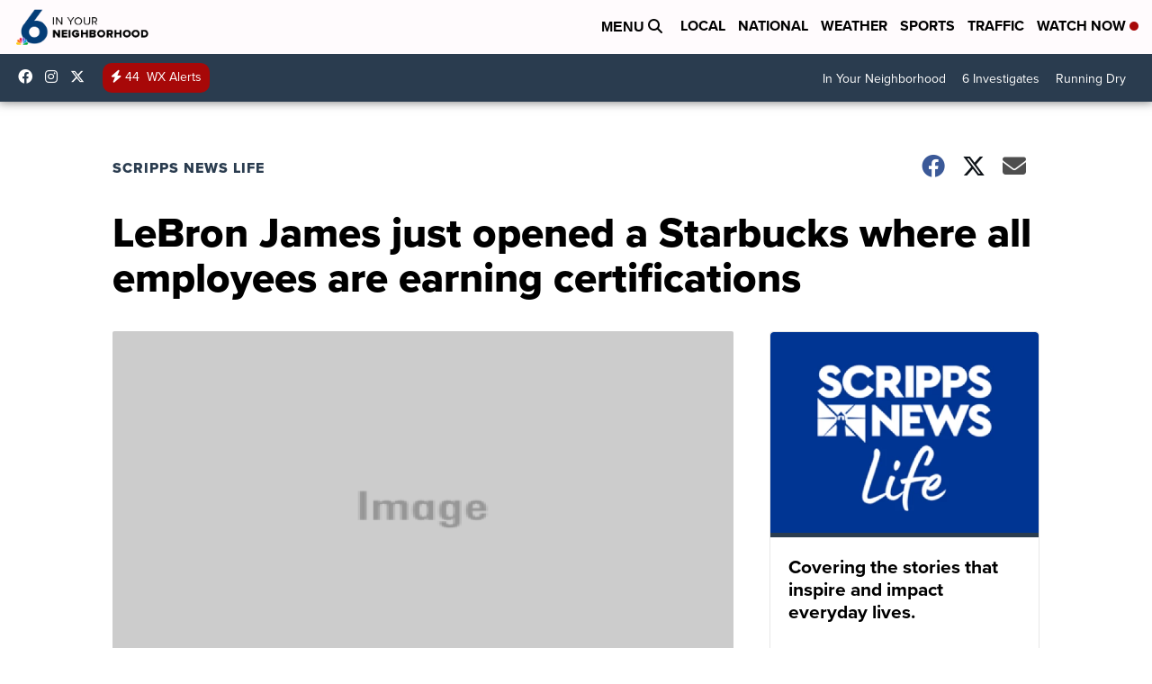

--- FILE ---
content_type: application/javascript; charset=utf-8
request_url: https://fundingchoicesmessages.google.com/f/AGSKWxVunSjq8kmaAvp5FsJKeu5WbPP1mQvvXJgo5o1KiAiEXUyGoWSp2-KjiOY5Z95-Ip01RmM59hx6kBNJvEfIiNHfnTO6w9oj_gXbCy2cLmm3_27qFsiyLCjv04qN8tGIW0KlkQ-HQ-oPKYrbNC5fCmASCjEY0aAFZJcY8gAPDsL6DwquGoQ2XJaEuoAZ/_/boxad./3pt_ads./adopshost./ad_tab./vidadv.
body_size: -1288
content:
window['33a03117-e918-4634-a22b-2ebfe468c854'] = true;